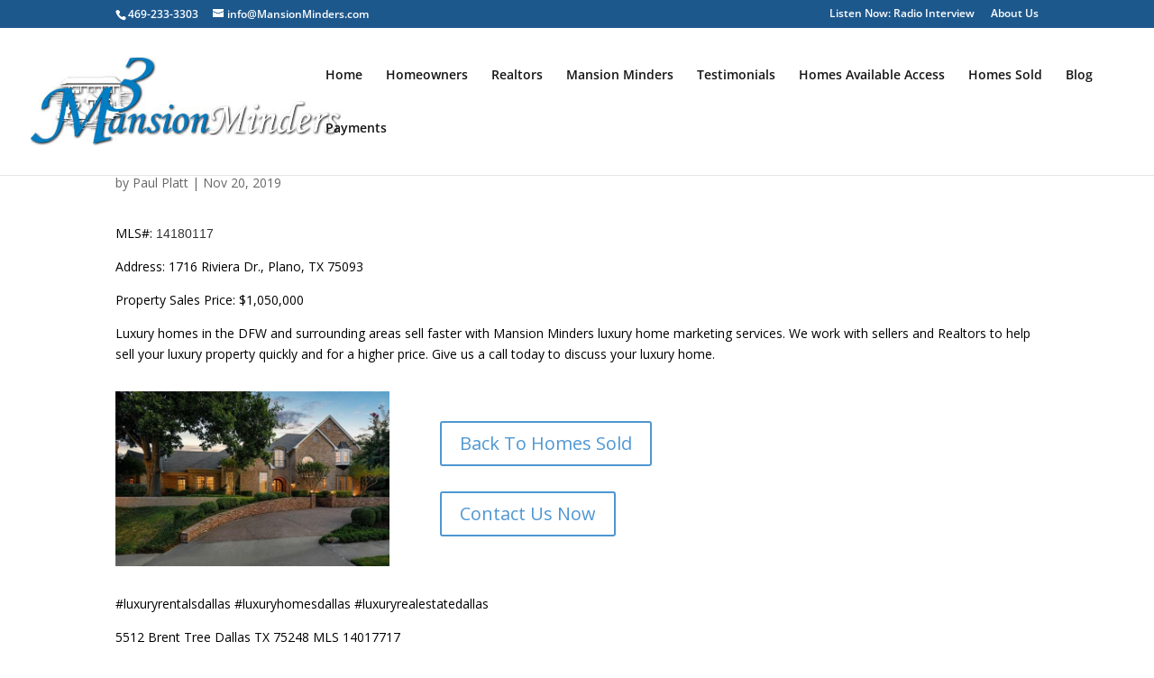

--- FILE ---
content_type: text/css
request_url: https://mansionminders.com/wp-content/et-cache/6875/et-core-unified-deferred-6875.min.css?ver=1766853997
body_size: 909
content:
.et_pb_row_0.et_pb_row,.et_pb_row_1.et_pb_row,.et_pb_row_2.et_pb_row{padding-top:10px!important;padding-bottom:10px!important;margin-top:10px!important;margin-bottom:10px!important;padding-top:10px;padding-bottom:10px}.et_pb_post_title_0 .et_pb_title_featured_container img{height:auto;max-height:none}.et_pb_image_0,.et_pb_image_1,.et_pb_image_2{text-align:left;margin-left:0}.et_pb_button_0,.et_pb_button_0:after,.et_pb_button_1,.et_pb_button_1:after{transition:all 300ms ease 0ms}@media only screen and (max-width:980px){.et_pb_image_0,.et_pb_image_1,.et_pb_image_2{text-align:center;margin-left:auto;margin-right:auto}.et_pb_image_0 .et_pb_image_wrap img,.et_pb_image_1 .et_pb_image_wrap img,.et_pb_image_2 .et_pb_image_wrap img{width:auto}}@media only screen and (max-width:767px){.et_pb_image_0 .et_pb_image_wrap img,.et_pb_image_1 .et_pb_image_wrap img,.et_pb_image_2 .et_pb_image_wrap img{width:auto}}